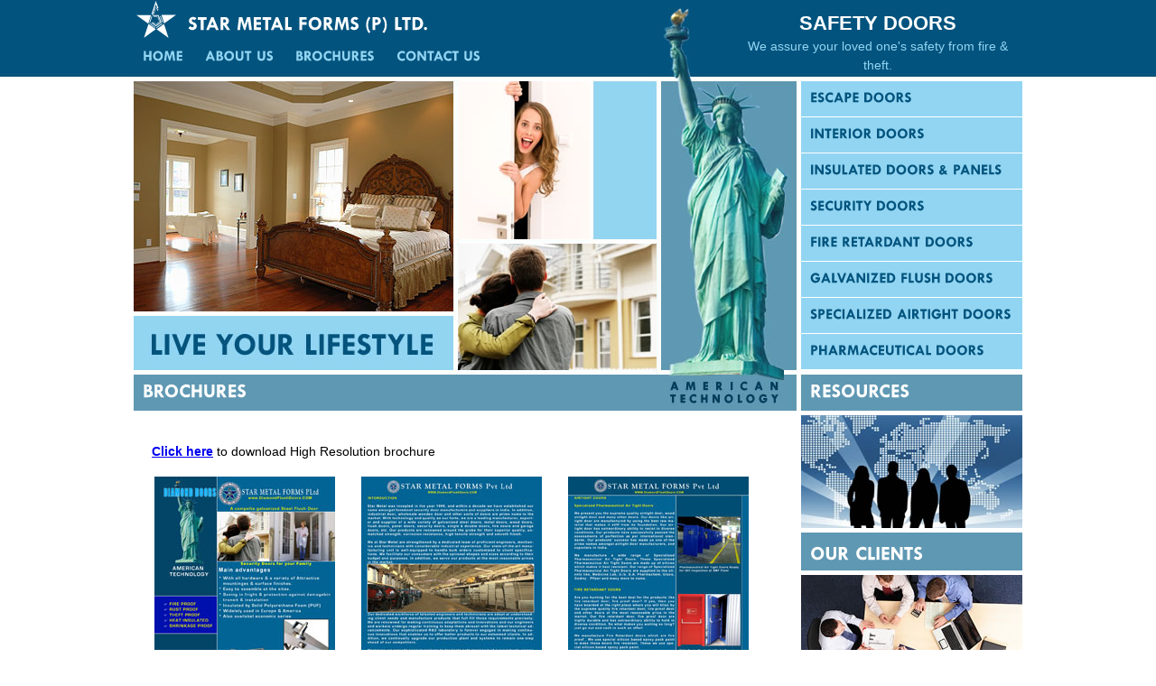

--- FILE ---
content_type: text/html; charset=UTF-8
request_url: https://diamondflushdoors.com/brochures/index.php?page=13
body_size: 2686
content:

<!DOCTYPE html PUBLIC "-//W3C//DTD XHTML 1.0 Transitional//EN" "http://www.w3.org/TR/xhtml1/DTD/xhtml1-transitional.dtd">
<html xmlns="http://www.w3.org/1999/xhtml">
<head><meta http-equiv="Content-Type" content="text/html; charset=utf-8">
<title>BROCHURES</title>
<meta name="keywords" content="BROCHURES" />
<meta name="description" content="BROCHURES" />

<meta name="Keywords" content="Garage Doors, Specialized Airtight Doors, Galvanized Steel Doors, Flush Doors, Fire Doors, Special Offers, Galvanized Flush Doors, Panel Doors, Wood Doors, Single Doors, Insulated Doors Panels, Metal Doors, Double Doors, Security Doors, Escape Doors, Pharmaceutical Doors, Interior Doors, Fire Retardant Door, Godrej doors, Construction, construction in surat, Larsen and toubro, L&T " />
<meta name="Description" content="Diamond Flush Doors - Manufacturer of Garage Doors, Specialized Airtight Doors, Galvanized Steel Doors, Flush Doors, Fire Doors, Special Offers, Galvanized Flush Doors, Panel Doors, Wood Doors, Single Doors, Insulated Doors Panels, Metal Doors, Double Doors, Security Doors, Escape Doors, Pharmaceutical Doors, Interior Doors, Fire Retardant Door, Godrej doors, Construction, construction in surat, Larsen and toubro, L&T  developed by http://www.prodesignz.net" />
<meta name="author" content="http://prodesignz.net" />
<link href="/theme/default/assets/css/stylesheet.css" rel="stylesheet" type="text/css" />
<style type="text/css">
    td,div,img { behavior: url("iepngfix.htc") }
</style>
<!-- BOf cufon -->
<script type="text/javascript" src="/theme/default/assets/js/jquery.js"></script>
<script src="/theme/default/assets/js/cufon-yui.js" type="text/javascript"></script>
<script src="/theme/default/assets/js/Tw_Cen_MT_700.font.js" type="text/javascript"></script>
<script type="text/javascript">
Cufon.replace('.toplinks li,.mainlinks li', { fontFamily: 'Tw Cen MT'});
Cufon.replace('#toplinks li a,#mainlinks li a', { hover: true, fontFamily: 'Tw Cen MT'});
Cufon.replace('.mainheading,.leftheading,.leftheading_client,.contact_heading,.top_logo', { fontFamily: 'Tw Cen MT' });
</script>
<!-- EOF cufon -->
<script type="text/javascript" src="/theme/default/assets/js/jquery.innerfade.js"></script>
<script type="text/javascript">
    $(document).ready(
        function(){
            $('#mainimages').innerfade({
            animationtype: 'fade',
            speed: 3000,
            timeout: 5000,
            type: 'sequence',
            containerheight: '255px'
        });
    });
</script>
</head>
<body>
<div align="center">
    <div>
        <div style="width:984px;" align="center">
            <div class="main_bg">
                <!-- BOF header logo -->
                    <div class="logo_header">
    <div style="width:600px; float:left;">
        <div style="width:600px; height:45px;">
            <a href="https://diamondflushdoors.com/" title="STAR METAL FORMS (P) LTD."><img src="/theme/default/assets/images/staricon.png" width="50" height="45" alt="STAR METAL FORMS (P) LTD." style="float:left;" border="0" /><strong class="top_logo">STAR METAL FORMS (P) LTD.</strong></a>
        </div>
        <div id="mainlinks">
            <ul style="margin:0px; padding:0px;">
                <li>
                    <a href="https://diamondflushdoors.com/" title="HOME">HOME</a>
                    <a href="https://diamondflushdoors.com/about-us/" title="ABOUT US">ABOUT US</a>
                    <a href="https://diamondflushdoors.com/brochures/" title="BROCHURES">BROCHURES</a>
                    <a href="https://diamondflushdoors.com/contact-us/" title="CONTACT US">CONTACT US</a>
                    <!--<a href="index.php?page=3" title="DESIGN YOUR OWN">DESIGN YOUR OWN</a>-->
                </li>
            </ul>
        </div>
    </div>
    <div class="logo"><h2>SAFETY DOORS</h2>We assure your loved one's safety from fire & theft.</div>
</div>
                <!-- EOF logo -->
                <!-- BOF Front header -->
                <div class="main_header">
                    <div>
                        <div style="width:354px; height:255px; float:left;" align="left" id="top_image">
                            <ul id="mainimages" style="padding:0px;margin:0px;">
                                <li style="list-style-type:none;"> <img src="/theme/default/assets/images/front1.jpg" width="354" height="255" alt="" /></li>
                                <li style="list-style-type:none;"> <img src="/theme/default/assets/images/front2.jpg" width="354" height="255" alt="" /></li>
                                <li style="list-style-type:none;"> <img src="/theme/default/assets/images/front3.jpg" width="354" height="255" alt="" /></li>
                                <li style="list-style-type:none;"> <img src="/theme/default/assets/images/front4.jpg" width="354" height="255" alt="" /></li>
                                <li style="list-style-type:none;"> <img src="/theme/default/assets/images/front5.jpg" width="354" height="255" alt="" /></li>
                            </ul>
                        </div>
                        <div style="float:left; padding-left:5px; width:220px; height: 320px;">
                            <div style="float:left;"><img src="/theme/default/assets/images/top2.jpg" width="145" height="175" border="0" alt="Top2 Image" /></div>
                            <div style="float:left; padding-top:5px;"><img src="/theme/default/assets/images/top3.jpg" width="220" height="140" border="0" alt="Top3 Image" /></div>
                        </div>
                        <!-- BOF menu -->
                            <div class="menu_header">
    <div id="toplinks" align="center">
        <ul class="listul">
            <li>
                <a href="https://diamondflushdoors.com/escape-doors/" title="ESCAPE DOORS">ESCAPE DOORS</a>
                <a href="https://diamondflushdoors.com/interior-doors/" title="INTERIOR DOORS">INTERIOR DOORS</a>
                <a href="https://diamondflushdoors.com/insulated-doors/" title="INSULATED DOORS & PANELS">INSULATED DOORS & PANELS</a>
                <a href="https://diamondflushdoors.com/security-doors/" title="SECURITY DOORS">SECURITY DOORS</a>
                <a href="https://diamondflushdoors.com/fire-retardant-doors/" title="FIRE RETARDANT DOORS">FIRE RETARDANT DOORS</a>
                <a href="https://diamondflushdoors.com/galvanized-flush-doors/" title="GALVANIZED FLUSH DOORS">GALVANIZED FLUSH DOORS</a>
                <a href="https://diamondflushdoors.com/specialized-airtight-doors/" title="SPECIALIZED AIRTIGHT DOORS">SPECIALIZED AIRTIGHT DOORS</a>
                <a href="https://diamondflushdoors.com/pharmaceutical-doors/" title="PHARMACEUTICAL DOORS">PHARMACEUTICAL DOORS</a>

                <!--
                <a href="index.php?page=9" title="ERECTION JIGS">ERECTION JIGS</a>
                <a href="index.php?page=10" title="INSULATED PANELS">INSULATED PANELS</a>
                <a href="index.php?page=11" title="INSULATED ENTER SYSTEM">INSULATED ENTER SYSTEM</a>
                -->
            </li>
        </ul>
    </div>
    <div class="clear"></div>
</div>
                        <!-- EOF menu -->
                        <!-- BOF heading -->
                        <div class="head_header" align="left">
                            <div class="leftheading">RESOURCES</div>
                            <div class="mainheading">BROCHURES</div>
                        </div>
                        <!-- EOF heading -->
                    </div>
                </div>
                <!-- EOF Front header -->
                <div class="clear"></div>
            </div>
            <div>
                <!-- BOF main part -->
                <div class="content_header">
                    <div align="justify" class="main">
                    <div align="justify" class="main">
                    <p><br><strong><a title="Diamond Flush Doors - Brochure" href="https://diamondflushdoors.com/upload/files/dfd-brochure.pdf" target="_blank">Click here</a></strong> to download High Resolution brochure</p>
<p>
</p><table border="0" width="100%">
<tbody>
<tr>
<td><a title="Brochure" href="https://diamondflushdoors.com/upload/files/dfd-brochure1.jpg" target="_blank"><img src="https://diamondflushdoors.com/upload/image/dfd-brochure-small1.jpg" alt="" width="200" height="283"></a></td>
<td><a title="Brochure" href="https://diamondflushdoors.com/upload/files/dfd-brochure2.jpg" target="_blank"><img src="https://diamondflushdoors.com/upload/image/dfd-brochure-small2.jpg" alt="" width="200" height="283"></a></td>
<td><a title="Brochure" href="https://diamondflushdoors.com/upload/files/dfd-brochure3.jpg" target="_blank"><img src="https://diamondflushdoors.com/upload/image/dfd-brochure-small3.jpg" alt="" width="200" height="283"></a></td>
</tr>
<tr>
<td>&nbsp;</td>
<td>&nbsp;</td>
<td>&nbsp;</td>
</tr>
<tr>
<td><a title="Brochure" href="https://diamondflushdoors.com/upload/files/dfd-brochure4.jpg" target="_blank"><img src="https://diamondflushdoors.com/upload/image/dfd-brochure-small4.jpg" alt="" width="200" height="283"></a></td>
<td><a title="Brochure" href="https://diamondflushdoors.com/upload/files/dfd-brochure5.jpg" target="_blank"><img src="https://diamondflushdoors.com/upload/image/dfd-brochure-small5.jpg" alt="" width="200" height="283"></a></td>
<td><a title="Brochure" href="https://diamondflushdoors.com/upload/files/dfd-brochure6.jpg" target="_blank"><img src="https://diamondflushdoors.com/upload/image/dfd-brochure-small6.jpg" alt="" width="200" height="283"></a></td>
</tr>
<tr>
<td>&nbsp;</td>
<td>&nbsp;</td>
<td>&nbsp;</td>
</tr>
<tr>
<td><a title="Brochure" href="https://diamondflushdoors.com/upload/files/dfd-brochure7.jpg" target="_blank"><img src="https://diamondflushdoors.com/upload/image/dfd-brochure-small7.jpg" alt="" width="200" height="283"></a></td>
<td><a title="Brochure" href="https://diamondflushdoors.com/upload/files/dfd-brochure8.jpg" target="_blank"><img src="https://diamondflushdoors.com/upload/image/dfd-brochure-small8.jpg" alt="" width="200" height="283"></a></td>
<td><a title="Brochure" href="https://diamondflushdoors.com/upload/files/dfd-brochure9.jpg" target="_blank"><img src="https://diamondflushdoors.com/upload/image/dfd-brochure-small9.jpg" alt="" width="200" height="283"></a></td>
</tr>
</tbody>
</table>
<p></p>
                    </div>
                    </div><br/><br/><br/>
                </div>
                <!-- EOF main part -->
                <!-- BOF colum right -->
                <div style="width:245px; float:right;">
    <div class="left_header"><a href="index.php?page=12" title="ISO 9001 Certified"><img src="/theme/default/assets/images/resources.jpg" width="245" height="125" border="0" alt="Resources" /></a></div>
    <div style="height:5px; float:right; background:#FFFFFF;">&nbsp;</div>
    <div class="leftheading_client">OUR CLIENTS</div>
    <div class="left_header"><a href="index.php?page=13" title="Our Clients"><img src="/theme/default/assets/images/clients.jpg" width="245" height="125" border="0" alt="" /></a></div>
    <div style="height:5px; float:right; background:#FFFFFF;">&nbsp;</div>
    <div class="leftheading_client">CERTIFIED BY</div>
    <div class="left_header"><a href="#" title="Iso9001 - Confederation of India"><img src="/theme/default/assets/images/certified.jpg" width="245" height="90" border="0" alt="" /></a></div>
    <div style="height:5px; float:right; background:#FFFFFF;">&nbsp;</div>
</div>
                <!-- EOF column right -->
            </div>
        <div class="clear"></div>
    </div>
    <!-- BOF footer -->
    <div id="footerbg">
        <div class="footercontent">
            <div class="footer_left"><img src="/theme/default/assets/images/logo_bot.png" width="50" height="60" alt="Diamond Flush Doors" /></div>
            <div class="footer_left">
                <div id="botlinks">
                    <ul style="padding:0px;margin:0px;">
                        <li class="listli">

                        <a href="https://diamondflushdoors.com/" title="Home">Home</a>&nbsp; | &nbsp;<a href="https://diamondflushdoors.com/about-us/" title="About Us">About Us</a>&nbsp; | &nbsp;<a href="https://diamondflushdoors.com/brochures/" title="Brochures">Brochures</a>&nbsp; | &nbsp;<a href="https://diamondflushdoors.com/about-us/" title="Design Your Own">Design Your Own</a>&nbsp; | &nbsp;<a href="https://diamondflushdoors.com/contact-us/" title="Contact Us">Contact Us</a>&nbsp; |

                        </li>
                    </ul>
                    <div>Copyright &copy; Star Metal Forms (P) Ltd. All Rights Reserved.</div>
                </div>
            </div>
            <div class="footer_right">
                Powered By : <a href="https://www.adaptable.pro/web-design-development/" target="_blank" class="footer" title="Pro CMS - A Content Management System for websites by Adaptable Services">Adaptable Services</a>
            </div>
        </div>
        <div class="clear"></div>
    </div>
    <!-- EOF footer -->
</div>
<script type="text/javascript">
var gaJsHost = (("https:" == document.location.protocol) ? "https://ssl." : "http://www.");
document.write(unescape("%3Cscript src='" + gaJsHost + "google-analytics.com/ga.js' type='text/javascript'%3E%3C/script%3E"));
</script>
<script type="text/javascript">
try {
var pageTracker = _gat._getTracker("UA-15486892-1");
pageTracker._trackPageview();
} catch(err) {}</script>
</body>
</html>
</div>
</body>
</html>


--- FILE ---
content_type: text/css
request_url: https://diamondflushdoors.com/theme/default/assets/css/stylesheet.css
body_size: 1033
content:
body,html{
    height:100%;
}
body {
    margin:0px;
    padding:0px;
    font-family:Arial, Helvetica, sans-serif;
    font-size:14px;
    background:url(../images/mainbg.jpg) repeat-x;
    line-height:1.5em;
}
#wrapper{
    display:block;
    width:984px;
    height:100%;
}
#toplinks{
    clear:both;
    float:left;
    width:245px;
    height:310px;
    text-align:left;
    font-weight:bold;
}
#toplinks ul li {
    font-size:16px;
    text-decoration:none;
    color:#02547E ;
    float:left;
    width:245px;
    height:30px;
    list-style-type: none;
    background:url(../images/link_bg.gif) no-repeat;
}
#toplinks li a {
    text-decoration:none;
    color:#02547E ;
    background:url(../images/link_bg.gif) no-repeat left;
    float:left;
    width:245px;
    padding-left:10px;
    padding-top:10px;
    height:30px;
}
#toplinks li a:hover {
    color:#FFFFFF;
    width:245px;
    height:30px;
    background:url(../images/link_bgover.gif) no-repeat;
}
#botlinks{
    clear:both;
    float:left;
    height:10px;
    text-align:left;
}
#botlinks ul li {
    font-size:12px;
    color:#FFFFFF;
    text-decoration:none;
}
#botlinks li a {
    color:#FFFFFF;
    text-decoration:none;
}
#botlinks li a:hover {
    color:#92D4F4;
    text-decoration:underline;
}

#mainlinks{
    clear:both;
    float:left;
    height:25px;
    text-align:left;
    padding-top:5px;
    list-style-type: none;
    font-weight:bold;
    width:600px;
}
#mainlinks ul li {
    font-size:16px;
    color:#92D5F2;
    list-style-type: none;
    text-decoration:none;
}
#mainlinks li a {
    color:#92D5F2;
    list-style-type: none;
    text-decoration:none;
    padding:0px 10px 0px 10px;
}
#mainlinks li a:hover {
    color:#FFFFFF;
    text-decoration:underline;
}
.listli {
    list-style-type:none;
}
.main_bg {
    background:url(../images/top_bg.jpg) no-repeat;
    width:984px;
    height:455px;
}
.logo_header {
    width:984px;
    height:80px;
}
.topmenu {
    width:660px;
    height:80px;
    float:left;
}
.logo{
    width:320px;
    height:70px;
    float:right;
    padding-top:10px;
    color:#92D5F2;
}
.logo h2 { margin: 5px; color:#fff; font-size: 22px;}

.main {
    padding:0px 10px 0px 10px;
    text-align:justify;
}
.mainheading {
    font-size:22px;
    color:#FFFFFF;
    font-weight:bold;
    padding-left:10px;
    padding-right:10px;
    padding-top:12px;
    width:712px;
    height:45px;
}
.leftheading {
    font-size:22px;
    color:#FFFFFF;
    font-weight:bold;
    padding-left:10px;
    padding-right:10px;
    padding-top:12px;
    width:225px;
    height:45px;
    float:right;
}
.leftheading_client {
    font-size:22px;
    color:#FFFFFF;
    background-color :#5F98B3;
    font-weight:bold;
    padding-left:10px;
    padding-right:10px;
    padding-top:12px;
    width:225px;
    text-align:left;
    height:30px;
    float:right;
}
.main_header {
    padding-top:10px;
    width:984px;
}
.content_header {
    width:729px;
    float:left;
}
.left_header {
    width:245px;
    float:right;
    padding-top:5px;
}
.menu_header {
    float:right;
    width:245px;
    height:315px;
}
.head_header {
    width:984px;
    height:45px;
    float:left;
}
#footerbg{
    background:#02547E;
    height:90px;
    font-size: 12px;
    padding-top:20px;
}
.footercontent{
    width:980px;
}
.footer_left{
    float:left;
    color:#FFF;
    text-align:left;
    padding-right:20px;
}
.footer_right{
    color:#FFFFFF;
    float:right;
}
.footer {
    font-size: 12px;
    font-weight:bold;
    color:#FFFFFF;
    padding-top:10px;
}
a.footer:link {
    font-size: 12px;
    font-weight:bold;
    color:#FFFFFF;
    text-decoration:underline;
}
a.footer:visited {
    font-size: 12px;
    font-weight:bold;
    color:#FFFFFF;
    text-decoration:underline;
}
a.footer:hover {
    font-size: 12px;
    font-weight:bold;
    color:#92D4F4;
    text-decoration:none;
}
a.footer:active {
    font-size: 12px;
    font-weight:normal;
    color: #000000;
    text-decoration:none;
}
a.txtlnk:link,a.txtlnk:active,a.txtlnk:visited {
    font-weight:bold;
    color:#000000;
    text-decoration:underline;
}
a.txtlnk:hover {
    font-weight:bold;
    color:#02537E;
    text-decoration: none;
}
.clear {
    clear:both;
}
.listul {
    margin:0px;
    width:245px;
    height:315px;
    margin-left:-40px;
    float:right;
}
.contact_heading {
    font-weight:bold;
    color:#000000;
    font-size:18px;
}
.flash_image{
    float:left;
    width:354px;
    height:255px;
    padding:0px 0px 0px 0px;
}
.top_logo {
    color:#FFFFFF;
    float:left;
    padding:15px 0px 0px 10px;
    font-size:22px;
    font-weight:bold;
}
#top_image {
    float:left;
    width:354px;
    z-index: 1;
}
.textbtn{
    height:30px;
    width:100px;
    font-size:12px;
    color:#FFFFFF;
    font-weight:bold;
    background-color:#02537E;
    border:1px solid #CCCCCC;
    font-family:Arial;
}
.textbox,textarea.textbox
{
    border:1px solid #c4c4c4;
    background:#FFFFFF;
    color:#000;
    padding:5px 0px 5px 7px;
    width:250px;
    float:left;
    font-family:Arial;
    font-size:12px;
}
.textbox:focus,textarea.textbox:focus
{
    border:solid 1px #666666;
    background:#F5F5F5;
    color:#000;
}


--- FILE ---
content_type: application/javascript
request_url: https://diamondflushdoors.com/theme/default/assets/js/Tw_Cen_MT_700.font.js
body_size: 6457
content:
/*!
 * The following copyright notice may not be removed under any circumstances.
 * 
 * Copyright:
 * Digitized data copyright The Monotype Corporation 1991-1997. All rights
 * reserved. Twentieth Century is a trademark of The Monotype Corporation which may
 * be registered in certain jurisdictions.
 * 
 * Trademark:
 * Twentieth Century is a trademark of The Monotype Corporation which may be
 * registered in certain jurisdictions.
 * 
 * Description:
 * 20th Century was designed and drawn by Sol Hess in the Lanston Monotype drawing
 * office between 1936 and 1947. The first weights were added to the Monotype
 * typeface library in 1959. This is a face based on geometric shapes which
 * originated in Germany in the early 1920's and became an integral part of the
 * Bauhaus movement of that time. Form and function became the key words,
 * unnecessary decoration was scorned. This clean cut, sans serif with geometric
 * shapes was most appropriate. The lighter weights can be used for text setting,
 * the bold and condensed fonts are suitable for display in headlines and
 * advertising.
 * 
 * Manufacturer:
 * Monotype Typography
 * 
 * Designer:
 * Sol Hess
 * 
 * Vendor URL:
 * http://www.monotype.com/html/mtname/ms_welcome.html
 */
Cufon.registerFont({"w":191,"face":{"font-family":"Tw Cen MT","font-weight":700,"font-stretch":"normal","units-per-em":"360","panose-1":"2 11 8 2 2 1 4 2 6 3","ascent":"288","descent":"-72","x-height":"3","bbox":"-2 -263 349 79","underline-thickness":"21.0938","underline-position":"-16.1719","unicode-range":"U+0020-U+007E"},"glyphs":{" ":{"w":95},"!":{"d":"12,-231r50,0r0,152r-50,0r0,-152xm37,3v-16,0,-28,-12,-28,-28v0,-15,12,-29,28,-29v15,0,28,14,28,29v0,15,-13,28,-28,28","w":74},"\"":{"d":"28,-166v-6,-28,-11,-56,-9,-92r54,0v2,35,-2,64,-8,92r-37,0xm108,-166v-7,-27,-12,-56,-10,-92r54,0v2,35,-2,64,-8,92r-36,0","w":170},"#":{"d":"14,-179r54,0r15,-67r33,0r-15,67r62,0r15,-67r33,0r-14,67r29,0r0,34r-36,0r-11,53r47,0r0,33r-53,0r-15,67r-33,0r15,-67r-63,0r-14,67r-33,0r14,-67r-30,0r0,-33r36,0r12,-53r-48,0r0,-34xm95,-145r-11,53r62,0r11,-53r-62,0","w":240},"$":{"d":"20,-165v0,-33,28,-67,63,-69r0,-29r26,0r0,30v18,1,39,10,62,27r-25,33v-15,-11,-28,-17,-37,-19r0,58v37,10,66,30,66,70v0,39,-28,62,-65,68r0,53r-26,0r0,-55v-34,-3,-46,-10,-67,-27r23,-33v17,11,31,18,43,20r0,-55v-40,-18,-63,-28,-63,-72xm83,-194v-23,6,-24,42,0,51r0,-51xm110,-85r0,49v29,-3,24,-41,0,-49"},"%":{"d":"232,-252r28,0r-143,279r-28,0xm90,-95v-39,0,-62,-36,-62,-78v-1,-44,22,-79,61,-79v38,0,60,35,60,78v0,42,-20,79,-59,79xm89,-227v-25,3,-26,22,-27,55v0,34,9,51,27,51v18,0,27,-16,27,-50v0,-35,-4,-52,-27,-56xm260,27v-36,-1,-59,-36,-59,-75v0,-43,20,-82,60,-82v39,0,60,38,60,79v0,40,-23,79,-61,78xm234,-51v0,30,3,52,27,52v17,0,26,-17,26,-51v-1,-30,-2,-54,-25,-54v-19,0,-28,17,-28,53","w":344},"&":{"d":"162,-169v0,24,-28,45,-40,56r31,36r25,-24r24,28v-1,-1,-23,26,-25,24r42,49r-56,0r-19,-22v-29,15,-34,26,-64,26v-34,0,-64,-21,-63,-58v0,-25,16,-46,49,-63v-40,-40,-20,-105,36,-106v32,0,60,23,60,54xm104,-190v-25,6,-22,30,-4,50v15,-11,22,-21,22,-31v0,-12,-6,-19,-18,-19xm68,-56v5,25,30,23,51,5r-31,-37v-13,11,-20,22,-20,32","w":227},"'":{"d":"25,-166v-6,-28,-11,-56,-9,-92r54,0v2,35,-2,64,-8,92r-37,0","w":85},"(":{"d":"72,58v-66,-67,-68,-228,0,-296r26,21v-55,66,-57,190,0,253","w":112},")":{"d":"39,-238v65,71,69,220,1,296r-27,-22v56,-71,56,-182,0,-253","w":112},"*":{"d":"67,-175v18,-9,-26,-59,9,-60v8,-1,16,7,15,15v-1,23,-19,37,-6,45v9,-2,25,-30,41,-32v8,-1,16,7,15,15v-1,21,-38,16,-51,26r0,5v11,9,51,4,50,25v-14,38,-40,-9,-54,-19r-5,3v-2,8,24,62,-5,59v-29,-3,-4,-39,-4,-59v-16,-8,-24,35,-45,31v-25,-4,-12,-31,6,-33v11,-4,29,0,30,-13v-12,-8,-51,-5,-50,-26v14,-35,39,8,54,18","w":153},"+":{"d":"22,-138r79,0r0,-79r38,0r0,79r79,0r0,38r-79,0r0,79r-38,0r0,-79r-79,0r0,-38","w":240},",":{"d":"33,-53r45,0r-37,97r-26,0","w":93},"-":{"d":"5,-98r102,0r0,45r-102,0r0,-45","w":112},".":{"d":"46,3v-15,0,-28,-14,-28,-28v0,-14,13,-28,28,-28v15,0,29,14,29,28v0,15,-14,28,-29,28","w":93},"\/":{"d":"100,-248r26,0r-89,314r-27,0","w":131},"0":{"d":"7,-110v0,-64,30,-118,89,-117v58,0,87,50,87,112v0,69,-32,115,-87,117v-57,2,-89,-51,-89,-112xm95,-41v56,-1,56,-141,1,-143v-58,1,-56,141,-1,143"},"1":{"d":"47,-224r73,0r0,224r-50,0r0,-183r-32,0"},"2":{"d":"99,-229v73,0,96,78,51,133v-14,17,-24,38,-40,54r64,0r0,42r-156,0r76,-97v16,-22,29,-34,31,-61v1,-17,-13,-30,-30,-30v-24,1,-26,18,-29,44r-50,0v-1,-51,34,-85,83,-85"},"3":{"d":"79,-135v44,9,55,-55,14,-57v-17,0,-27,11,-30,32r-45,0v-4,-87,146,-88,147,-7v0,18,-9,34,-27,49v60,28,29,127,-43,121v-44,-4,-74,-28,-79,-69r47,0v5,42,58,41,59,3v1,-24,-17,-37,-43,-34r0,-38"},"4":{"d":"108,-224r45,0r0,129r22,0r0,41r-22,0r0,54r-49,0r0,-54r-100,0r0,-41xm104,-168v-21,23,-38,49,-58,73r58,0r0,-73"},"5":{"d":"121,-80v-1,-40,-49,-47,-83,-28r11,-117r111,0r0,41r-68,0r-2,27v48,-2,79,33,80,75v2,70,-97,112,-150,64r5,-51v24,16,44,25,58,25v18,0,39,-17,38,-36"},"6":{"d":"92,3v-65,0,-100,-70,-70,-131v18,-38,40,-64,62,-96r59,0r-55,75v51,-12,90,26,91,71v1,47,-40,81,-87,81xm95,-42v17,0,34,-18,33,-36v0,-19,-15,-36,-33,-36v-19,0,-37,17,-37,36v0,20,17,37,37,36"},"7":{"d":"9,-224r178,0r-143,231r-40,-25r102,-166r-97,0r0,-40"},"8":{"d":"95,-228v66,-7,95,76,43,110v61,33,30,121,-42,121v-73,0,-104,-88,-43,-121v-49,-30,-24,-117,42,-110xm96,-140v11,1,24,-12,24,-22v1,-13,-11,-25,-24,-25v-14,0,-24,10,-24,23v0,13,10,25,24,24xm95,-40v15,0,28,-14,28,-29v0,-15,-14,-29,-28,-29v-37,0,-33,58,0,58"},"9":{"d":"98,-228v69,0,100,75,67,135v-22,40,-37,59,-60,93r-59,0r56,-76v-55,12,-90,-25,-91,-73v-1,-45,41,-79,87,-79xm96,-112v19,0,35,-17,35,-35v0,-20,-16,-35,-36,-35v-18,0,-33,17,-33,35v0,19,16,35,34,35"},":":{"d":"46,-90v-15,0,-28,-11,-28,-27v0,-15,13,-28,28,-28v15,0,28,13,28,28v0,16,-14,27,-28,27xm46,2v-15,0,-27,-12,-27,-27v0,-15,11,-28,27,-28v15,0,29,14,29,28v0,15,-14,27,-29,27","w":93},";":{"d":"50,-90v-15,0,-28,-14,-28,-28v0,-14,14,-28,28,-28v14,0,28,13,28,28v0,15,-13,28,-28,28xm28,-53r45,0r-37,98r-26,0","w":93},"<":{"d":"218,-20r-196,-82r0,-34r196,-81r0,40r-144,58r144,58r0,41","w":240},"=":{"d":"22,-180r196,0r0,38r-196,0r0,-38xm22,-96r196,0r0,38r-196,0r0,-38","w":240},">":{"d":"22,-217r196,81r0,34r-196,82r0,-41r144,-58r-144,-58r0,-40","w":240},"?":{"d":"163,-161v0,34,-22,64,-53,71r0,12r-49,0r0,-48v30,2,52,-9,53,-34v0,-15,-15,-29,-30,-29v-15,0,-28,14,-26,31v-16,-2,-38,4,-50,-2v-1,-39,39,-74,80,-74v38,0,77,33,75,73xm86,3v-16,1,-28,-13,-28,-28v0,-16,12,-28,28,-28v16,0,27,12,27,28v0,16,-11,28,-27,28","w":172},"@":{"d":"42,-82v-2,81,64,126,149,126v56,0,96,-16,121,-47r37,0v-25,51,-81,78,-155,79v-108,1,-186,-56,-184,-161v2,-106,71,-177,180,-177v84,0,150,54,150,135v0,64,-54,128,-116,127v-19,0,-29,-7,-32,-20v-43,44,-116,9,-116,-55v0,-71,85,-158,142,-92r4,-19r46,0r-29,142v0,6,2,8,7,8v34,-7,62,-49,62,-92v1,-63,-52,-102,-119,-102v-92,0,-145,62,-147,148xm175,-159v-35,0,-53,44,-53,86v0,24,11,40,31,41v35,2,55,-52,55,-86v0,-24,-12,-41,-33,-41","w":351},"A":{"d":"103,-231r39,0r94,231r-50,0r-19,-45r-88,0r-18,45r-50,0xm123,-155r-27,68r54,0","w":247,"k":{"y":14,"w":11,"v":14,"u":7,"Y":40,"W":18,"V":32,"U":14,"T":22,"Q":11,"O":14,"G":7,"C":18}},"B":{"d":"183,-67v1,73,-84,69,-160,67r0,-231v68,-2,140,-6,140,59v0,24,-10,33,-24,46v27,9,43,29,44,59xm114,-169v0,-17,-21,-25,-42,-23r0,50v23,2,42,-7,42,-27xm131,-69v0,-30,-26,-35,-59,-33r0,63v31,2,59,-4,59,-30","w":190,"k":{"A":7}},"C":{"d":"17,-114v-1,-89,93,-151,179,-104r0,56v-55,-41,-129,-25,-128,49v0,69,74,86,128,47r0,56v-93,40,-178,-14,-179,-104","w":209},"D":{"d":"213,-115v0,69,-47,115,-116,115r-75,0r0,-231r79,0v67,0,112,48,112,116xm162,-117v0,-52,-35,-75,-90,-70r0,142v57,4,90,-16,90,-72","w":228,"k":{"Y":14,"V":7,"A":25,".":18,",":18}},"E":{"d":"24,-231r130,0r0,46r-81,0r0,46r81,0r0,45r-81,0r0,48r81,0r0,46r-130,0r0,-231","w":172},"F":{"d":"24,-231r130,0r0,45r-81,0r0,47r81,0r0,45r-81,0r0,94r-49,0r0,-231","w":172,"k":{"o":11,"A":25,".":36,",":40}},"G":{"d":"11,-117v0,-62,53,-117,115,-117v41,0,72,17,94,53r-33,31v-12,-20,-30,-34,-58,-35v-36,-1,-67,33,-67,69v0,65,96,102,120,34r-55,0r0,-45r107,0v7,79,-40,128,-110,130v-64,2,-113,-55,-113,-120","w":247,"k":{".":11,",":14}},"H":{"d":"23,-231r50,0r0,89r82,0r0,-89r49,0r0,231r-49,0r0,-92r-82,0r0,92r-50,0r0,-231","w":228},"I":{"d":"21,-231r49,0r0,231r-49,0r0,-231","w":93},"J":{"d":"63,-45v13,0,18,-12,18,-25r0,-161r49,0v-8,91,32,234,-63,234v-33,0,-52,-20,-62,-49r36,-27v3,8,10,28,22,28","w":153,"k":{"o":4,"e":-4,"A":7,";":4,":":4,".":11,",":11}},"K":{"d":"24,-231r50,0r1,98r77,-98r60,0r-87,110r91,121r-60,0r-82,-108r0,108r-50,0r0,-231","w":228,"k":{"y":18,"w":18,"v":25,"u":11,"o":14,"e":7,"a":11,"O":22,"G":11,"C":14}},"L":{"d":"24,-231r50,0r0,181r68,0r0,50r-118,0r0,-231","w":153,"k":{"y":7,"w":4,"Y":18,"W":4,"V":14,"T":11,"O":4,"G":4,"C":7}},"M":{"d":"40,-231r59,0r43,139r43,-139r58,0r29,231r-47,0r-21,-162r-50,162r-23,0r-52,-164r-19,164r-48,0","w":285},"N":{"d":"176,-231r49,0r0,231r-49,0r-106,-149r0,149r-49,0r0,-231r49,0r106,149r0,-149","w":247},"O":{"d":"131,3v-66,0,-115,-51,-115,-118v0,-65,52,-118,114,-118v67,0,118,51,118,118v0,67,-51,118,-117,118xm196,-115v0,-41,-25,-72,-64,-72v-39,0,-64,32,-64,73v0,39,26,71,63,71v39,0,65,-30,65,-72","w":266,"k":{"Y":18,"X":14,"W":4,"V":11,"T":4,"A":25,".":22,",":25}},"P":{"d":"174,-163v0,53,-43,78,-100,74r0,89r-50,0r0,-231r79,0v41,0,72,27,71,68xm123,-160v1,-24,-25,-33,-50,-29r0,59v28,3,49,-7,50,-30","k":{"o":22,"e":14,"a":18,"A":25,".":47,",":50}},"Q":{"d":"132,-234v102,0,155,134,84,203r28,33r-33,21r-26,-31v-88,35,-170,-23,-169,-111v1,-59,51,-115,116,-115xm68,-117v0,47,31,84,84,71r-24,-29r32,-21r23,26v32,-40,7,-118,-51,-118v-38,0,-64,31,-64,71","w":266,"k":{"Y":18,"V":7,"A":4,".":7}},"R":{"d":"99,-231v84,-10,99,113,32,135r64,96r-57,0r-60,-89r-5,0r0,89r-50,0r0,-231r76,0xm123,-161v-1,-24,-23,-31,-50,-29r0,60v29,2,51,-6,50,-31","w":209,"k":{"y":14,"w":4,"v":7,"u":18,"o":14,"e":11,"a":11,"Y":32,"W":7,"V":14,"U":14,"T":4,"Q":14,"O":14,"G":11,"C":18}},"S":{"d":"69,-103v-80,-17,-61,-131,20,-131v26,0,47,8,64,24r-31,34v-16,-10,-28,-14,-35,-14v-31,7,-23,39,11,50v35,12,59,28,61,70v2,39,-40,73,-81,73v-24,0,-47,-12,-70,-34r32,-38v15,15,28,23,41,23v38,-11,33,-47,-12,-57","w":171,"k":{".":7,",":14}},"T":{"d":"8,-231r155,0r0,49r-53,0r0,182r-50,0r0,-182r-52,0r0,-49","w":172,"k":{"z":7,"y":18,"w":7,"u":7,"s":22,"r":7,"o":25,"m":7,"e":14,"c":18,"a":11,"O":4,"C":7,"A":25,";":14,":":14,".":25,"-":11,",":32}},"U":{"d":"115,3v-56,0,-92,-37,-92,-82r0,-152r49,0r0,141v0,25,15,44,40,44v28,0,44,-17,43,-46r0,-139r49,0r0,150v-1,49,-37,84,-89,84","w":228,"k":{"A":7,".":11,",":14}},"V":{"d":"4,-231r51,0r58,154r58,-154r51,0r-87,231r-44,0","w":228,"k":{"y":4,"u":11,"r":7,"o":32,"i":4,"e":22,"a":14,"Q":7,"O":11,"G":4,"C":11,"A":29,";":18,":":11,".":40,"-":11,",":32}},"W":{"d":"6,-231r44,0r37,158r39,-158r32,0r38,158r38,-158r44,0r-56,231r-47,0r-33,-142r-34,142r-47,0","w":285,"k":{"u":7,"o":14,"i":-4,"e":4,"d":7,"a":7,"O":4,"C":7,"A":14,";":11,":":7,".":22,"-":4,",":25}},"X":{"d":"14,-231r53,0r46,71r48,-71r52,0r-73,110r80,121r-52,0r-54,-82r-55,82r-52,0r81,-121","w":228,"k":{"O":14,"G":11,"C":14}},"Y":{"d":"6,-231r55,0r42,72r44,-72r55,0r-74,123r0,108r-49,0r0,-108","w":209,"k":{"v":7,"u":14,"q":18,"p":25,"o":36,"e":29,"d":29,"a":29,"O":14,"G":11,"C":18,"A":29,";":18,":":18,".":32,"-":25,",":40}},"Z":{"d":"26,-231r168,0r-104,183r100,0r0,48r-177,0r104,-184r-91,0r0,-47","w":209},"[":{"d":"28,-235r76,0r0,30r-44,0r0,230r43,0r0,30r-75,0r0,-290","w":112},"\\":{"d":"10,-247r26,0r90,313r-25,0","w":131},"]":{"d":"8,-235r74,0r0,290r-74,0r0,-30r42,0r0,-230r-42,0r0,-30","w":112},"^":{"d":"20,-122r66,-140r40,0r64,140r-50,0r-35,-86r-35,86r-50,0","w":210},"_":{"d":"-2,45r0,-18r184,0r0,18r-184,0","w":180},"`":{"d":"87,-174r-31,0r-48,-53r55,0","w":119},"a":{"d":"9,-76v0,-63,76,-106,113,-54r0,-21r45,0r0,151r-45,0v-1,-8,2,-20,-1,-26v-13,17,-22,29,-48,29v-38,0,-64,-39,-64,-79xm88,-38v41,0,43,-72,1,-71v-19,-1,-32,17,-32,37v0,19,12,34,31,34","w":190,"k":{"w":-4,"t":-7,"g":-7}},"b":{"d":"114,3v-24,-1,-32,-12,-48,-27r0,24r-45,0r0,-235r45,0r0,104v41,-53,113,-5,113,56v0,38,-29,79,-65,78xm131,-73v0,-18,-13,-37,-32,-36v-19,0,-33,14,-32,35v0,19,14,36,33,36v18,0,31,-17,31,-35","k":{"y":7,"w":11,"v":11,"u":7,".":7,",":11}},"c":{"d":"62,-77v0,35,37,40,69,25r0,45v-58,30,-118,-11,-118,-69v0,-61,62,-97,118,-68r0,43v-29,-17,-69,-13,-69,24","w":145},"d":{"d":"10,-76v0,-64,76,-106,112,-55r0,-104r45,0r0,235r-44,0v-1,-8,2,-20,-1,-26v-37,59,-112,15,-112,-50xm121,-76v1,-18,-15,-34,-33,-34v-37,0,-40,72,-1,72v20,0,34,-17,34,-38"},"e":{"d":"86,-154v46,0,80,40,76,89r-108,0v0,36,48,44,63,14r41,14v-33,67,-149,46,-149,-40v0,-43,34,-77,77,-77xm55,-95r60,0v-3,-39,-59,-35,-60,0","w":172,"k":{"y":7,"x":7,"w":7,"v":7,"g":-7}},"f":{"d":"21,-151v-10,-65,30,-99,84,-78r0,43v-24,-19,-45,3,-39,35r39,0r0,41r-39,0r0,110r-45,0r0,-110r-13,0r0,-41r13,0","w":112,"k":{"o":4,"f":-11,"e":-4,"a":-4,"?":-22,".":7,",":7,"!":-18," ":-25}},"g":{"d":"60,11v25,42,73,14,62,-37v-38,54,-113,12,-113,-52v0,-62,72,-107,113,-52r0,-21r45,0r0,153v3,58,-83,75,-131,50v-13,-8,-21,-22,-27,-41r51,0xm90,-114v-19,0,-33,17,-33,38v0,16,17,33,33,33v19,0,32,-17,32,-36v0,-19,-14,-35,-32,-35","w":190,"k":{".":4,",":7}},"h":{"d":"97,-115v-41,0,-23,73,-27,115r-45,0r0,-235r45,0r0,101v34,-37,98,-18,98,45r0,89r-45,0v-4,-43,15,-115,-26,-115","k":{"y":7}},"i":{"d":"46,-179v-15,0,-28,-13,-28,-28v0,-15,13,-28,28,-28v15,0,28,13,28,28v0,15,-13,28,-28,28xm23,-151r45,0r0,151r-45,0r0,-151","w":93},"j":{"d":"75,-207v0,35,-56,36,-56,0v0,-16,13,-28,28,-28v16,0,27,13,28,28xm24,-151r45,0r0,218r-45,0r0,-218","w":93},"k":{"d":"20,-235r45,0r0,143r45,-59r53,0r-50,66r55,85r-51,0r-52,-80r0,80r-45,0r0,-235","w":172,"k":{"o":4}},"l":{"d":"23,-235r45,0r0,235r-45,0r0,-235","w":93},"m":{"d":"97,-113v-42,3,-25,69,-28,113r-46,0r0,-151r46,0r0,24v12,-10,27,-28,49,-28v20,0,36,15,43,34v14,-19,28,-34,52,-34v63,0,48,90,49,155r-45,0v-4,-41,16,-113,-23,-113v-43,0,-24,70,-28,113r-45,0v-4,-41,15,-107,-24,-113","w":285,"k":{"y":11}},"n":{"d":"98,-115v-41,4,-25,72,-28,115r-45,0r0,-151r45,0r0,18v37,-42,98,-18,98,41r0,92r-46,0v-5,-42,16,-110,-24,-115","k":{"y":7}},"o":{"d":"96,3v-46,0,-79,-35,-79,-78v-1,-45,35,-80,80,-80v42,0,76,36,76,79v0,44,-33,79,-77,79xm96,-38v18,0,33,-18,33,-37v0,-18,-15,-38,-33,-38v-18,0,-34,17,-34,36v0,20,15,40,34,39","k":{"z":4,"y":11,"x":11,"w":7,"v":11,".":14,",":11}},"p":{"d":"117,3v-26,-1,-33,-13,-49,-27r0,91r-46,0r0,-218r45,0v1,7,-2,17,1,22v35,-55,111,-9,111,56v0,38,-26,77,-62,76xm102,-38v18,0,30,-16,30,-35v0,-19,-13,-36,-32,-36v-18,0,-31,17,-31,36v0,19,14,35,33,35","k":{"y":7,"w":7,".":4,",":7}},"q":{"d":"8,-74v0,-65,80,-109,113,-53r0,-24r45,0r0,218r-45,0r-1,-94v-12,18,-22,29,-47,30v-38,1,-65,-38,-65,-77xm86,-38v18,0,34,-17,34,-35v0,-17,-15,-36,-31,-36v-20,-1,-33,16,-33,37v0,18,14,34,30,34","w":190},"r":{"d":"105,-103v-52,-12,-39,56,-40,103r-46,0r0,-151r45,0v1,7,-2,17,1,22v8,-15,19,-26,40,-24r0,50","w":112,"k":{"y":-7,"v":-7,"t":-18,"r":-7,"q":-4,"n":-4,"m":-7,"l":-7,"k":-4,"j":-4,"g":-7,"e":-7,"a":-4,":":-4,".":14,"-":-18,",":11}},"s":{"d":"21,-109v0,-50,82,-60,112,-21r-31,19v-12,-14,-31,-21,-38,-3v6,30,76,20,73,69v-3,39,-57,61,-93,38v-10,-7,-21,-15,-29,-28r37,-17v10,23,33,30,41,9v-4,-12,-12,-12,-26,-18v-30,-10,-46,-26,-46,-48","w":153,"k":{"w":7,".":7,",":11}},"t":{"d":"21,-203r45,0r0,52r22,0r0,41r-22,0r0,110r-45,0r0,-110r-17,0r0,-41r17,0r0,-52","w":93},"u":{"d":"95,3v-44,0,-74,-28,-74,-70r0,-84r46,0v3,42,-13,109,27,109v42,0,28,-66,30,-109r46,0r0,88v0,38,-35,66,-75,66"},"v":{"d":"6,-151r48,0r41,88r41,-88r48,0r-71,151r-36,0","k":{"q":4,"o":7,"e":4,"c":4,"a":4,".":29,",":29}},"w":{"d":"4,-151r48,0r40,89r36,-89r29,0r36,89r40,-89r48,0r-69,151r-36,0r-33,-83r-33,83r-37,0","w":285,"k":{"o":4,"d":4,"c":4,".":32,",":32}},"x":{"d":"9,-151r56,0r30,38r30,-38r55,0r-58,72r64,79r-56,0r-35,-44r-36,44r-55,0r63,-79","k":{"o":7,"c":7}},"y":{"d":"9,-151r48,0r43,88r39,-88r46,0r-94,218r-47,0r34,-78","k":{"o":4,"c":4,".":22,",":25}},"z":{"d":"21,-151r142,0r-80,110r68,0r0,41r-143,0r81,-110r-68,0r0,-41","w":172,"k":{"o":4,"e":4,"c":4}},"{":{"d":"50,0v1,-46,-3,-68,-39,-69r0,-42v39,0,39,-29,39,-69v0,-65,20,-80,81,-79v-2,13,4,33,-2,42v-26,1,-33,1,-34,25v-2,67,1,80,-32,102v32,19,31,47,32,102v1,25,11,24,36,25r0,42v-62,0,-83,-12,-81,-79","w":140},"|":{"d":"87,-250r38,0r0,299r-38,0r0,-299","w":211},"}":{"d":"90,-180v0,46,3,68,39,69r0,42v-38,1,-39,29,-39,69v0,67,-18,79,-81,79v2,-13,-4,-33,2,-42v26,-1,33,-1,34,-25v2,-57,-1,-82,32,-102v-33,-22,-30,-38,-32,-102v-1,-25,-10,-24,-36,-25r0,-42v62,-2,81,15,81,79","w":140},"~":{"d":"76,-159v34,-1,57,26,88,28v15,0,33,-9,52,-26r0,39v-46,48,-95,9,-142,-4v-17,0,-34,9,-53,26r0,-39v19,-16,36,-24,55,-24","w":236},"\u00a0":{"w":95}}});
